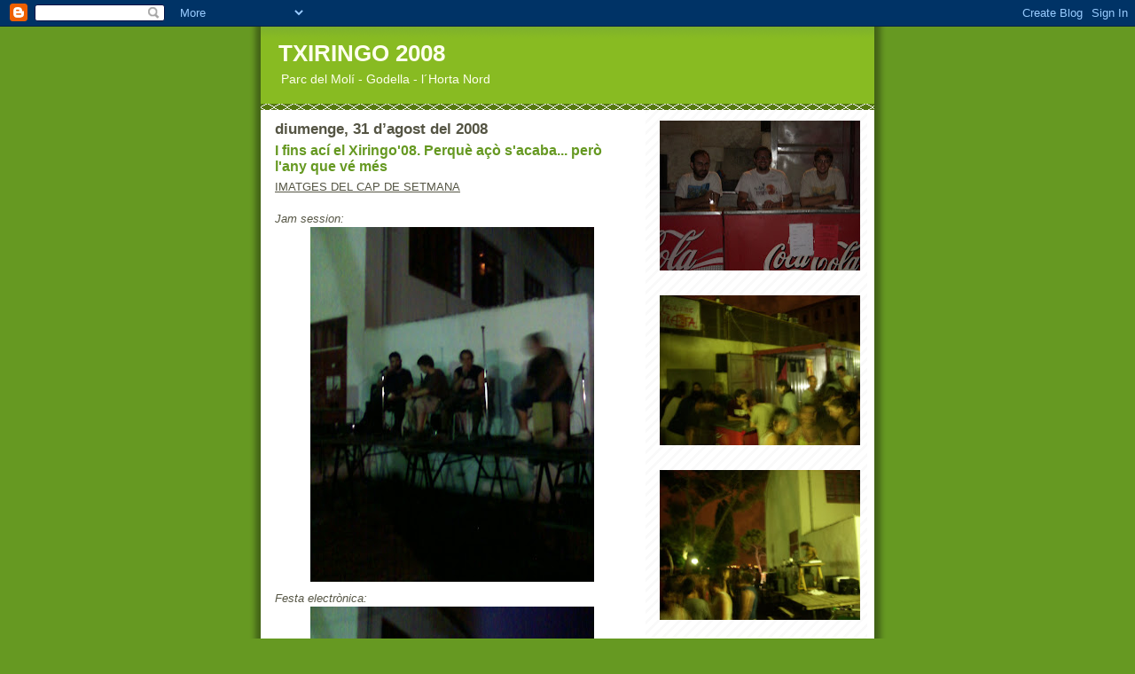

--- FILE ---
content_type: text/html; charset=UTF-8
request_url: https://txiringo2008.blogspot.com/
body_size: 12501
content:
<!DOCTYPE html>
<html dir='ltr'>
<head>
<link href='https://www.blogger.com/static/v1/widgets/2944754296-widget_css_bundle.css' rel='stylesheet' type='text/css'/>
<meta content='text/html; charset=UTF-8' http-equiv='Content-Type'/>
<meta content='blogger' name='generator'/>
<link href='https://txiringo2008.blogspot.com/favicon.ico' rel='icon' type='image/x-icon'/>
<link href='http://txiringo2008.blogspot.com/' rel='canonical'/>
<link rel="alternate" type="application/atom+xml" title="TXIRINGO 2008 - Atom" href="https://txiringo2008.blogspot.com/feeds/posts/default" />
<link rel="alternate" type="application/rss+xml" title="TXIRINGO 2008 - RSS" href="https://txiringo2008.blogspot.com/feeds/posts/default?alt=rss" />
<link rel="service.post" type="application/atom+xml" title="TXIRINGO 2008 - Atom" href="https://www.blogger.com/feeds/2062856316460735060/posts/default" />
<link rel="me" href="https://www.blogger.com/profile/03364710647072910342" />
<!--Can't find substitution for tag [blog.ieCssRetrofitLinks]-->
<meta content='http://txiringo2008.blogspot.com/' property='og:url'/>
<meta content='TXIRINGO 2008' property='og:title'/>
<meta content='Parc del Molí - Godella - l´Horta Nord' property='og:description'/>
<title>TXIRINGO 2008</title>
<style id='page-skin-1' type='text/css'><!--
/*
-----------------------------------------------
Blogger Template Style
Name:     Son of Moto (Mean Green Blogging Machine variation)
Date:     23 Feb 2004
Updated by: Blogger Team
----------------------------------------------- */
/* Primary layout */
body {
margin: 0;
padding: 0;
border: 0;
text-align: center;
color: #555544;
background: #692 url(https://resources.blogblog.com/blogblog/data/moto_son/outerwrap.gif) top center repeat-y;
font-size: small;
}
img {
border: 0;
display: block;
}
.clear {
clear: both;
}
/* Wrapper */
#outer-wrapper {
margin: 0 auto;
border: 0;
width: 692px;
text-align: left;
background: #ffffff url(https://resources.blogblog.com/blogblog/data/moto_son/innerwrap.gif) top right repeat-y;
font: normal normal 100% tahoma, 'Trebuchet MS', lucida, helvetica, sans-serif;
}
/* Header */
#header-wrapper	{
background: #8b2 url(https://resources.blogblog.com/blogblog/data/moto_son/headbotborder.gif) bottom left repeat-x;
margin: 0 auto;
padding-top: 0;
padding-right: 0;
padding-bottom: 15px;
padding-left: 0;
border: 0;
}
#header h1 {
text-align: left;
font-size: 200%;
color: #ffffee;
margin: 0;
padding-top: 15px;
padding-right: 20px;
padding-bottom: 0;
padding-left: 20px;
background-image: url(https://resources.blogblog.com/blogblog/data/moto_son/topper.gif);
background-repeat: repeat-x;
background-position: top left;
}
h1 a, h1 a:link, h1 a:visited {
color: #ffffee;
}
#header .description {
font-size: 110%;
text-align: left;
padding-top: 3px;
padding-right: 20px;
padding-bottom: 10px;
padding-left: 23px;
margin: 0;
line-height:140%;
color: #ffffee;
}
/* Inner layout */
#content-wrapper {
padding: 0 16px;
}
#main {
width: 400px;
float: left;
word-wrap: break-word; /* fix for long text breaking sidebar float in IE */
overflow: hidden;     /* fix for long non-text content breaking IE sidebar float */
}
#sidebar {
width: 226px;
float: right;
color: #555544;
word-wrap: break-word; /* fix for long text breaking sidebar float in IE */
overflow: hidden;     /* fix for long non-text content breaking IE sidebar float */
}
/* Bottom layout */
#footer	{
clear: left;
margin: 0;
padding: 0 20px;
border: 0;
text-align: left;
border-top: 1px solid #f9f9f9;
}
#footer .widget	{
text-align: left;
margin: 0;
padding: 10px 0;
background-color: transparent;
}
/* Default links 	*/
a:link, a:visited {
font-weight: bold;
text-decoration: none;
color: #669922;
background: transparent;
}
a:hover {
font-weight: bold;
text-decoration: underline;
color: #88bb22;
background: transparent;
}
a:active {
font-weight : bold;
text-decoration : none;
color: #88bb22;
background: transparent;
}
/* Typography */
.main p, .sidebar p, .post-body {
line-height: 140%;
margin-top: 5px;
margin-bottom: 1em;
}
.post-body blockquote {
line-height:1.3em;
}
h2, h3, h4, h5	{
margin: 0;
padding: 0;
}
h2 {
font-size: 130%;
}
h2.date-header {
color: #555544;
}
.post h3 {
margin-top: 5px;
font-size: 120%;
}
.post-footer {
font-style: italic;
}
.sidebar h2 {
color: #555544;
}
.sidebar .widget {
margin-top: 12px;
margin-right: 0;
margin-bottom: 13px;
margin-left: 0;
padding: 0;
}
.main .widget {
margin-top: 12px;
margin-right: 0;
margin-bottom: 0;
margin-left: 0;
}
li  {
line-height: 160%;
}
.sidebar ul {
margin-left: 0;
margin-top: 0;
padding-left: 0;
}
.sidebar ul li {
list-style: disc url(https://resources.blogblog.com/blogblog/data/moto_son/diamond.gif) inside;
vertical-align: top;
padding: 0;
margin: 0;
}
.widget-content {
margin-top: 0.5em;
}
/* Profile
----------------------------------------------- */
.profile-datablock {
margin-top: 3px;
margin-right: 0;
margin-bottom: 5px;
margin-left: 0;
line-height: 140%;
}
.profile-textblock {
margin-left: 0;
}
.profile-img {
float: left;
margin-top: 0;
margin-right: 5px;
margin-bottom: 5px;
margin-left: 0;
border:4px solid #8b2;
}
#comments  {
border: 0;
border-top: 1px dashed #eed;
margin-top: 10px;
margin-right: 0;
margin-bottom: 0;
margin-left: 0;
padding: 0;
}
#comments h4	{
margin-top: 10px;
font-weight: normal;
font-style: italic;
text-transform: uppercase;
letter-spacing: 1px;
}
#comments dl dt 	{
font-weight: bold;
font-style: italic;
margin-top: 35px;
padding-top: 1px;
padding-right: 0;
padding-bottom: 0;
padding-left: 18px;
background: transparent url(https://resources.blogblog.com/blogblog/data/moto_son/commentbug.gif) top left no-repeat;
}
#comments dl dd	{
padding: 0;
margin: 0;
}
.deleted-comment {
font-style:italic;
color:gray;
}
.feed-links {
clear: both;
line-height: 2.5em;
}
#blog-pager-newer-link {
float: left;
}
#blog-pager-older-link {
float: right;
}
#blog-pager {
text-align: center;
}
/** Page structure tweaks for layout editor wireframe */
body#layout #outer-wrapper {
padding-top: 0;
}
body#layout #header,
body#layout #content-wrapper,
body#layout #footer {
padding: 0;
}

--></style>
<link href='https://www.blogger.com/dyn-css/authorization.css?targetBlogID=2062856316460735060&amp;zx=ca652928-c23a-429e-8e10-f1c1c5d25d65' media='none' onload='if(media!=&#39;all&#39;)media=&#39;all&#39;' rel='stylesheet'/><noscript><link href='https://www.blogger.com/dyn-css/authorization.css?targetBlogID=2062856316460735060&amp;zx=ca652928-c23a-429e-8e10-f1c1c5d25d65' rel='stylesheet'/></noscript>
<meta name='google-adsense-platform-account' content='ca-host-pub-1556223355139109'/>
<meta name='google-adsense-platform-domain' content='blogspot.com'/>

</head>
<body>
<div class='navbar section' id='navbar'><div class='widget Navbar' data-version='1' id='Navbar1'><script type="text/javascript">
    function setAttributeOnload(object, attribute, val) {
      if(window.addEventListener) {
        window.addEventListener('load',
          function(){ object[attribute] = val; }, false);
      } else {
        window.attachEvent('onload', function(){ object[attribute] = val; });
      }
    }
  </script>
<div id="navbar-iframe-container"></div>
<script type="text/javascript" src="https://apis.google.com/js/platform.js"></script>
<script type="text/javascript">
      gapi.load("gapi.iframes:gapi.iframes.style.bubble", function() {
        if (gapi.iframes && gapi.iframes.getContext) {
          gapi.iframes.getContext().openChild({
              url: 'https://www.blogger.com/navbar/2062856316460735060?origin\x3dhttps://txiringo2008.blogspot.com',
              where: document.getElementById("navbar-iframe-container"),
              id: "navbar-iframe"
          });
        }
      });
    </script><script type="text/javascript">
(function() {
var script = document.createElement('script');
script.type = 'text/javascript';
script.src = '//pagead2.googlesyndication.com/pagead/js/google_top_exp.js';
var head = document.getElementsByTagName('head')[0];
if (head) {
head.appendChild(script);
}})();
</script>
</div></div>
<div id='outer-wrapper'><div id='wrap2'>
<!-- skip links for text browsers -->
<span id='skiplinks' style='display:none;'>
<a href='#main'>skip to main </a> |
      <a href='#sidebar'>skip to sidebar</a>
</span>
<div id='header-wrapper'>
<div class='header section' id='header'><div class='widget Header' data-version='1' id='Header1'>
<div id='header-inner'>
<div class='titlewrapper'>
<h1 class='title'>
TXIRINGO 2008
</h1>
</div>
<div class='descriptionwrapper'>
<p class='description'><span>Parc del Molí - Godella - l&#180;Horta Nord</span></p>
</div>
</div>
</div></div>
</div>
<div id='content-wrapper'>
<div id='crosscol-wrapper' style='text-align:center'>
<div class='crosscol no-items section' id='crosscol'></div>
</div>
<div id='main-wrapper'>
<div class='main section' id='main'><div class='widget Blog' data-version='1' id='Blog1'>
<div class='blog-posts hfeed'>

          <div class="date-outer">
        
<h2 class='date-header'><span>diumenge, 31 d&#8217;agost del 2008</span></h2>

          <div class="date-posts">
        
<div class='post-outer'>
<div class='post hentry uncustomized-post-template' itemprop='blogPost' itemscope='itemscope' itemtype='http://schema.org/BlogPosting'>
<meta content='https://blogger.googleusercontent.com/img/b/R29vZ2xl/AVvXsEgu6-Jv2SHgA0b02MOj1w1s8ul9dUfjRn6WC_dYTBmnDoE1EF4ifBmLL99WBe4JusOq_OFd8U9IRWYw1x7Ltz2ThAEhz7Ew1Prt_iG1JO_lsgHxXePj3m0UDFeyVeUGu2B6agqvsFYQW6o/s400/Foto0238.jpg' itemprop='image_url'/>
<meta content='2062856316460735060' itemprop='blogId'/>
<meta content='7801295448139915746' itemprop='postId'/>
<a name='7801295448139915746'></a>
<h3 class='post-title entry-title' itemprop='name'>
<a href='https://txiringo2008.blogspot.com/2008/08/i-fins-ac-el-xiringo08-perqu-sacaba-per.html'>I fins ací el Xiringo'08. Perquè açò s'acaba... però l'any que vé més</a>
</h3>
<div class='post-header'>
<div class='post-header-line-1'></div>
</div>
<div class='post-body entry-content' id='post-body-7801295448139915746' itemprop='description articleBody'>
<span style="text-decoration: underline;">IMATGES DEL CAP DE SETMANA<br /><br /></span><span style="font-style: italic;">Jam session:</span><br /><a href="https://blogger.googleusercontent.com/img/b/R29vZ2xl/AVvXsEgu6-Jv2SHgA0b02MOj1w1s8ul9dUfjRn6WC_dYTBmnDoE1EF4ifBmLL99WBe4JusOq_OFd8U9IRWYw1x7Ltz2ThAEhz7Ew1Prt_iG1JO_lsgHxXePj3m0UDFeyVeUGu2B6agqvsFYQW6o/s1600-h/Foto0238.jpg" onblur="try {parent.deselectBloggerImageGracefully();} catch(e) {}"><img alt="" border="0" id="BLOGGER_PHOTO_ID_5240811672558542962" src="https://blogger.googleusercontent.com/img/b/R29vZ2xl/AVvXsEgu6-Jv2SHgA0b02MOj1w1s8ul9dUfjRn6WC_dYTBmnDoE1EF4ifBmLL99WBe4JusOq_OFd8U9IRWYw1x7Ltz2ThAEhz7Ew1Prt_iG1JO_lsgHxXePj3m0UDFeyVeUGu2B6agqvsFYQW6o/s400/Foto0238.jpg" style="margin: 0px auto 10px; display: block; text-align: center; cursor: pointer;" /></a><span style="font-style: italic;">Festa electrònica:</span><br /><a href="https://blogger.googleusercontent.com/img/b/R29vZ2xl/AVvXsEhCRoRHoMwMdXXiD8Ven0C_YPystiiCCRSSUUVjuAgsyll2OlLnpXBZ6KOnmhJJOPrdE2tk0sRpdKG0dorqBmZqNfAmygX_Sdg-YfLhJOH8qoyMqaTy6DkPITpbs69smZvCYRvl6m46dVY/s1600-h/Foto0242.jpg" onblur="try {parent.deselectBloggerImageGracefully();} catch(e) {}"><img alt="" border="0" id="BLOGGER_PHOTO_ID_5240811323186810786" src="https://blogger.googleusercontent.com/img/b/R29vZ2xl/AVvXsEhCRoRHoMwMdXXiD8Ven0C_YPystiiCCRSSUUVjuAgsyll2OlLnpXBZ6KOnmhJJOPrdE2tk0sRpdKG0dorqBmZqNfAmygX_Sdg-YfLhJOH8qoyMqaTy6DkPITpbs69smZvCYRvl6m46dVY/s400/Foto0242.jpg" style="margin: 0px auto 10px; display: block; text-align: center; cursor: pointer;" /></a><span style="font-style: italic;">Toni el de l'Hostal i Navarrete:</span><br /><a href="https://blogger.googleusercontent.com/img/b/R29vZ2xl/AVvXsEgBksOtE7-UNEv5O9-Ds55KnsSGSv0YaSft45wgKR9LOArICG_TqimQTQW9D07hvRiibM7tC69oqGNC0IWHQn7pZFK903FWtgk2eysJQoOoAnD0B0xqzK2gMlKIrkeuy_xYKhQmrMA_Azc/s1600-h/Foto0237.jpg" onblur="try {parent.deselectBloggerImageGracefully();} catch(e) {}"><img alt="" border="0" id="BLOGGER_PHOTO_ID_5240810655116831346" src="https://blogger.googleusercontent.com/img/b/R29vZ2xl/AVvXsEgBksOtE7-UNEv5O9-Ds55KnsSGSv0YaSft45wgKR9LOArICG_TqimQTQW9D07hvRiibM7tC69oqGNC0IWHQn7pZFK903FWtgk2eysJQoOoAnD0B0xqzK2gMlKIrkeuy_xYKhQmrMA_Azc/s400/Foto0237.jpg" style="margin: 0px auto 10px; display: block; text-align: center; cursor: pointer;" /></a><span style="font-style: italic;">Apa, Trini i Josemi en VEUS I PARAULES, cant d'estil improvisat:</span><br /><a href="https://blogger.googleusercontent.com/img/b/R29vZ2xl/AVvXsEg4PFgelTLsdgR_g6fbWV9bk3znzXyxUaaNYx9yFVLJ6MQ5Mfs8JmBGqvHsJACfyRn4Pr0Rnzt7QhtRQZuMKIBS6THGz97NGESROl0EBB91nK6L_jdBh9kihHBIRY4w6E1Z7-dyTWhZh6c/s1600-h/Foto0236.jpg" onblur="try {parent.deselectBloggerImageGracefully();} catch(e) {}"><img alt="" border="0" id="BLOGGER_PHOTO_ID_5240810440215123298" src="https://blogger.googleusercontent.com/img/b/R29vZ2xl/AVvXsEg4PFgelTLsdgR_g6fbWV9bk3znzXyxUaaNYx9yFVLJ6MQ5Mfs8JmBGqvHsJACfyRn4Pr0Rnzt7QhtRQZuMKIBS6THGz97NGESROl0EBB91nK6L_jdBh9kihHBIRY4w6E1Z7-dyTWhZh6c/s400/Foto0236.jpg" style="margin: 0px auto 10px; display: block; text-align: center; cursor: pointer;" /></a><br />Com podeu vore, la festa s'allarga més enllà del programa oficial d'actes. Hem estat totes les nits d'agost des del dia 8, i ara ha arribat el moment de la cloenda. Repassem el que va significar el darrer cap de setmana del Xiringo'08:<br /><br />La festa el <span style="font-weight: bold;">divendres </span>passat va ser un èxit de públic i vam poder gaudir de la millor mostra de cant d'estil valencià (un dels referents és natural de Godella) així com el cant sinverguensero de Toni el de l'Hostal acompanyat de l'amic Navarrete. Més endinsada la nit tinguèrem Jam sesion mostrant el gran potencial musical que ofereix el poble i l'Horta Nord.<br /><span style="font-weight: bold;">Dissabte</span> els companys del periòdic L'ACCENT van fer un sopar a benefici d'aquest periòdic de difusió en casals i ateneus dels Països Catalans. A l'escenari 1 (i únic) tinguèrem música electrònica fins ben entrada la matinada, amb un públic incessant i amb ganes que passe l'any per gaudir del proper Xiringo 2009. <span style="font-style: italic;">Si és que fèiem falta, i no ens donen ni les gràcies.</span><br /><br /><br />Doncs bé, <span style="font-weight: bold;">fins ací</span> hem aplegat el Xiringo'08, amb moltes hores de diversió i algunes que altres no tant. L'any vinent esperem trobar-vos per ací, amb nosaltres, i nosaltres esperem poder estar altre any passant-ho tan bé com enguany amb ses camarades, amb la gent jove de Godella i de la resta de la contrada o l'Horta Nord.<br /><br />Diem un <span style="font-weight: bold;">escèptic</span> 'esperem' donat que muntar el xiringo'08 no ha estat feina fàcil i menys encara amb els impediments i obstacles que ens hem trobat per part d'alguna gent o autoritat de qui esperàvem més o això semblava en un primer moment. Salvat aquests impediments, la festa ha sigut tot un èxit no cal dir-ho, i el comportament cívic de la gent, i per part de l'organització vé a demostrar una vegada més que som gent sèria i amb qui poder treballar.<br /><span style="font-weight: bold;">Perquè el poble s'ho mereix i perquè tots som poble.</span>
<div style='clear: both;'></div>
</div>
<div class='post-footer'>
<div class='post-footer-line post-footer-line-1'>
<span class='post-author vcard'>
Publicat per
<span class='fn' itemprop='author' itemscope='itemscope' itemtype='http://schema.org/Person'>
<meta content='https://www.blogger.com/profile/03364710647072910342' itemprop='url'/>
<a class='g-profile' href='https://www.blogger.com/profile/03364710647072910342' rel='author' title='author profile'>
<span itemprop='name'>La gent jove de Godella</span>
</a>
</span>
</span>
<span class='post-timestamp'>
a
<meta content='http://txiringo2008.blogspot.com/2008/08/i-fins-ac-el-xiringo08-perqu-sacaba-per.html' itemprop='url'/>
<a class='timestamp-link' href='https://txiringo2008.blogspot.com/2008/08/i-fins-ac-el-xiringo08-perqu-sacaba-per.html' rel='bookmark' title='permanent link'><abbr class='published' itemprop='datePublished' title='2008-08-31T15:05:00-07:00'>15:05</abbr></a>
</span>
<span class='post-comment-link'>
<a class='comment-link' href='https://www.blogger.com/comment/fullpage/post/2062856316460735060/7801295448139915746' onclick=''>
Cap comentari:
  </a>
</span>
<span class='post-icons'>
<span class='item-control blog-admin pid-1732558226'>
<a href='https://www.blogger.com/post-edit.g?blogID=2062856316460735060&postID=7801295448139915746&from=pencil' title='Modificar el missatge'>
<img alt='' class='icon-action' height='18' src='https://resources.blogblog.com/img/icon18_edit_allbkg.gif' width='18'/>
</a>
</span>
</span>
<div class='post-share-buttons goog-inline-block'>
</div>
</div>
<div class='post-footer-line post-footer-line-2'>
<span class='post-labels'>
</span>
</div>
<div class='post-footer-line post-footer-line-3'>
<span class='post-location'>
</span>
</div>
</div>
</div>
</div>

          </div></div>
        

          <div class="date-outer">
        
<h2 class='date-header'><span>dilluns, 25 d&#8217;agost del 2008</span></h2>

          <div class="date-posts">
        
<div class='post-outer'>
<div class='post hentry uncustomized-post-template' itemprop='blogPost' itemscope='itemscope' itemtype='http://schema.org/BlogPosting'>
<meta content='https://blogger.googleusercontent.com/img/b/R29vZ2xl/AVvXsEillQBbdL8PB8wz7uA0Sn55x8zBRKtvavhYNHXshyphenhyphennUz8SVsqPX95sfnVR4XVvuehtNjkf8V894esH4QhVswsaB9l2ITx7D4MVpu_teD39PG8wHaver9b13WkD3je8HvKhK1DgOY7PNQZk/s400/txiringo_copia.jpg' itemprop='image_url'/>
<meta content='2062856316460735060' itemprop='blogId'/>
<meta content='7745526800517314212' itemprop='postId'/>
<a name='7745526800517314212'></a>
<h3 class='post-title entry-title' itemprop='name'>
<a href='https://txiringo2008.blogspot.com/2008/08/programaci-darrera-setmana-25-31-dagost.html'>Programació darrera setmana (25-31 d'agost)</a>
</h3>
<div class='post-header'>
<div class='post-header-line-1'></div>
</div>
<div class='post-body entry-content' id='post-body-7745526800517314212' itemprop='description articleBody'>
<a href="https://blogger.googleusercontent.com/img/b/R29vZ2xl/AVvXsEillQBbdL8PB8wz7uA0Sn55x8zBRKtvavhYNHXshyphenhyphennUz8SVsqPX95sfnVR4XVvuehtNjkf8V894esH4QhVswsaB9l2ITx7D4MVpu_teD39PG8wHaver9b13WkD3je8HvKhK1DgOY7PNQZk/s1600-h/txiringo_copia.jpg" onblur="try {parent.deselectBloggerImageGracefully();} catch(e) {}"><img alt="" border="0" id="BLOGGER_PHOTO_ID_5238528045398697058" src="https://blogger.googleusercontent.com/img/b/R29vZ2xl/AVvXsEillQBbdL8PB8wz7uA0Sn55x8zBRKtvavhYNHXshyphenhyphennUz8SVsqPX95sfnVR4XVvuehtNjkf8V894esH4QhVswsaB9l2ITx7D4MVpu_teD39PG8wHaver9b13WkD3je8HvKhK1DgOY7PNQZk/s400/txiringo_copia.jpg" style="margin: 0px auto 10px; display: block; text-align: center; cursor: pointer;" /></a><br /><br /><span style="color: rgb(255, 0, 0);">Dilluns 25</span> - 23.00 hores<br /><span style="font-weight: bold;">CINEMA A LA FRESCA</span><br />sessió doble a les 23.00 i la  01.00<br /><br /><span style="color: rgb(255, 0, 0);">Dimarts 26</span> - 22.00 hores<br /><span style="font-weight: bold;">CAMPIONAT DE JOCS DE TAULA</span> <span style="font-size:180%;">Jam Sesion</span><br /><br /><span style="color: rgb(255, 0, 0);">Dimecres 27</span> - 22.00 hores<br /><span style="font-size:180%;">Concert</span> amb:<span style="font-weight: bold;"><br />INSURGENTS </span>(Vallada)<br /><span style="font-weight: bold;">SKAK AL REI</span>  (Castellonet de la Conquesta)<br /><br /><span style="color: rgb(204, 0, 0);">Dijous 28</span> - 21.00 hores<br /><span style="color: rgb(0, 0, 153);font-size:180%;" >SOPAR</span><span style="font-weight: bold;"> PRO-ATENEU  DEL CARME</span><br /><span style="font-size:180%;">Concert</span> amb:<br />-<span style="font-weight: bold;">ARMA SECRETA </span>(l&#180;Horta)<br />-<span style="font-weight: bold;">INDEFINITS</span> (Algemesí)<br /><br /><span style="color: rgb(255, 0, 0);">Divendres 29</span>  - 21.00 hores<br /><span style="color: rgb(0, 0, 153);font-size:180%;" >SOPAR POPULAR</span> (el preu serà de 10 euros.Cal apuntar-se amb  antelació)<br /><span style="font-weight: bold;">ESPECTACLE VEUS I PARAULES</span> amb els cantaors APA i Trini  Carballo<br />Josemi Sanchez (versador)<br /><span style="font-weight: bold;">TONI EL DE L&#180;HOSTAL</span> + <span style="font-weight: bold;">Jose'p  Navarrete</span><br /><br /><span style="color: rgb(204, 0, 0);">Dissabte 30 </span>- 22.00 hores<br /><span style="font-size:180%;">FESTA DE CLOENDA</span> (Actuacions per  confirmar)
<div style='clear: both;'></div>
</div>
<div class='post-footer'>
<div class='post-footer-line post-footer-line-1'>
<span class='post-author vcard'>
Publicat per
<span class='fn' itemprop='author' itemscope='itemscope' itemtype='http://schema.org/Person'>
<meta content='https://www.blogger.com/profile/03364710647072910342' itemprop='url'/>
<a class='g-profile' href='https://www.blogger.com/profile/03364710647072910342' rel='author' title='author profile'>
<span itemprop='name'>La gent jove de Godella</span>
</a>
</span>
</span>
<span class='post-timestamp'>
a
<meta content='http://txiringo2008.blogspot.com/2008/08/programaci-darrera-setmana-25-31-dagost.html' itemprop='url'/>
<a class='timestamp-link' href='https://txiringo2008.blogspot.com/2008/08/programaci-darrera-setmana-25-31-dagost.html' rel='bookmark' title='permanent link'><abbr class='published' itemprop='datePublished' title='2008-08-25T11:25:00-07:00'>11:25</abbr></a>
</span>
<span class='post-comment-link'>
<a class='comment-link' href='https://www.blogger.com/comment/fullpage/post/2062856316460735060/7745526800517314212' onclick=''>
Cap comentari:
  </a>
</span>
<span class='post-icons'>
<span class='item-control blog-admin pid-1732558226'>
<a href='https://www.blogger.com/post-edit.g?blogID=2062856316460735060&postID=7745526800517314212&from=pencil' title='Modificar el missatge'>
<img alt='' class='icon-action' height='18' src='https://resources.blogblog.com/img/icon18_edit_allbkg.gif' width='18'/>
</a>
</span>
</span>
<div class='post-share-buttons goog-inline-block'>
</div>
</div>
<div class='post-footer-line post-footer-line-2'>
<span class='post-labels'>
</span>
</div>
<div class='post-footer-line post-footer-line-3'>
<span class='post-location'>
</span>
</div>
</div>
</div>
</div>

          </div></div>
        

          <div class="date-outer">
        
<h2 class='date-header'><span>dimarts, 12 d&#8217;agost del 2008</span></h2>

          <div class="date-posts">
        
<div class='post-outer'>
<div class='post hentry uncustomized-post-template' itemprop='blogPost' itemscope='itemscope' itemtype='http://schema.org/BlogPosting'>
<meta content='https://blogger.googleusercontent.com/img/b/R29vZ2xl/AVvXsEhVbFwcROAf5DM3-7F5ig7VEqd11pi-eNmMAmYzwOMssMSVFVfQSKpcL3kyDcowsb_FKrHK72JXBb0e3jsxAZpyyqr7hifn6-RxQ2j2gpg3-upjH1Tu2dSPWE1afIeKSzI_H_nu1NFf2B8/s320/Foto0189.jpg' itemprop='image_url'/>
<meta content='2062856316460735060' itemprop='blogId'/>
<meta content='8487121949853230687' itemprop='postId'/>
<a name='8487121949853230687'></a>
<h3 class='post-title entry-title' itemprop='name'>
<a href='https://txiringo2008.blogspot.com/2008/08/akesta-nit.html'>akesta nit</a>
</h3>
<div class='post-header'>
<div class='post-header-line-1'></div>
</div>
<div class='post-body entry-content' id='post-body-8487121949853230687' itemprop='description articleBody'>
<a href="https://blogger.googleusercontent.com/img/b/R29vZ2xl/AVvXsEhVbFwcROAf5DM3-7F5ig7VEqd11pi-eNmMAmYzwOMssMSVFVfQSKpcL3kyDcowsb_FKrHK72JXBb0e3jsxAZpyyqr7hifn6-RxQ2j2gpg3-upjH1Tu2dSPWE1afIeKSzI_H_nu1NFf2B8/s1600-h/Foto0189.jpg" onblur="try {parent.deselectBloggerImageGracefully();} catch(e) {}"><img alt="" border="0" id="BLOGGER_PHOTO_ID_5233681327426104674" src="https://blogger.googleusercontent.com/img/b/R29vZ2xl/AVvXsEhVbFwcROAf5DM3-7F5ig7VEqd11pi-eNmMAmYzwOMssMSVFVfQSKpcL3kyDcowsb_FKrHK72JXBb0e3jsxAZpyyqr7hifn6-RxQ2j2gpg3-upjH1Tu2dSPWE1afIeKSzI_H_nu1NFf2B8/s320/Foto0189.jpg" style="margin: 0px auto 10px; display: block; text-align: center; cursor: pointer;" /></a><br />aquesta nit tenim <span style="font-weight: bold;">Campionat FIFA  Plei Esteixion</span><br /><br />serà a partir de les <span style="font-weight: bold;">21,30h</span>, com sempre a l'espai central del Xiringo.<br /><br />El guanyador serà recompensat amb beguda típica de la zona (i no parlem d'aigua de la sèquia).
<div style='clear: both;'></div>
</div>
<div class='post-footer'>
<div class='post-footer-line post-footer-line-1'>
<span class='post-author vcard'>
Publicat per
<span class='fn' itemprop='author' itemscope='itemscope' itemtype='http://schema.org/Person'>
<meta content='https://www.blogger.com/profile/03364710647072910342' itemprop='url'/>
<a class='g-profile' href='https://www.blogger.com/profile/03364710647072910342' rel='author' title='author profile'>
<span itemprop='name'>La gent jove de Godella</span>
</a>
</span>
</span>
<span class='post-timestamp'>
a
<meta content='http://txiringo2008.blogspot.com/2008/08/akesta-nit.html' itemprop='url'/>
<a class='timestamp-link' href='https://txiringo2008.blogspot.com/2008/08/akesta-nit.html' rel='bookmark' title='permanent link'><abbr class='published' itemprop='datePublished' title='2008-08-12T10:12:00-07:00'>10:12</abbr></a>
</span>
<span class='post-comment-link'>
<a class='comment-link' href='https://www.blogger.com/comment/fullpage/post/2062856316460735060/8487121949853230687' onclick=''>
Cap comentari:
  </a>
</span>
<span class='post-icons'>
<span class='item-control blog-admin pid-1732558226'>
<a href='https://www.blogger.com/post-edit.g?blogID=2062856316460735060&postID=8487121949853230687&from=pencil' title='Modificar el missatge'>
<img alt='' class='icon-action' height='18' src='https://resources.blogblog.com/img/icon18_edit_allbkg.gif' width='18'/>
</a>
</span>
</span>
<div class='post-share-buttons goog-inline-block'>
</div>
</div>
<div class='post-footer-line post-footer-line-2'>
<span class='post-labels'>
</span>
</div>
<div class='post-footer-line post-footer-line-3'>
<span class='post-location'>
</span>
</div>
</div>
</div>
</div>

          </div></div>
        

          <div class="date-outer">
        
<h2 class='date-header'><span>diumenge, 10 d&#8217;agost del 2008</span></h2>

          <div class="date-posts">
        
<div class='post-outer'>
<div class='post hentry uncustomized-post-template' itemprop='blogPost' itemscope='itemscope' itemtype='http://schema.org/BlogPosting'>
<meta content='https://blogger.googleusercontent.com/img/b/R29vZ2xl/AVvXsEihJYwTKWqbA8i7EUphMOUSCLQd-PRtxoym8V1h6JIW7YltqE6KcD92GpK43PvK_kZRfA7767eguOccVGfD5W0kqpKUxeOd7S6ZFDxBWhKMcccesoG3zj97kDT_2cRUq4rFM1zi7QO1XzM/s400/Foto0186.jpg' itemprop='image_url'/>
<meta content='2062856316460735060' itemprop='blogId'/>
<meta content='8976709749606188695' itemprop='postId'/>
<a name='8976709749606188695'></a>
<h3 class='post-title entry-title' itemprop='name'>
<a href='https://txiringo2008.blogspot.com/2008/08/tot-un-xit.html'>tot un èxit!</a>
</h3>
<div class='post-header'>
<div class='post-header-line-1'></div>
</div>
<div class='post-body entry-content' id='post-body-8976709749606188695' itemprop='description articleBody'>
<a href="https://blogger.googleusercontent.com/img/b/R29vZ2xl/AVvXsEihJYwTKWqbA8i7EUphMOUSCLQd-PRtxoym8V1h6JIW7YltqE6KcD92GpK43PvK_kZRfA7767eguOccVGfD5W0kqpKUxeOd7S6ZFDxBWhKMcccesoG3zj97kDT_2cRUq4rFM1zi7QO1XzM/s1600-h/Foto0186.jpg" onblur="try {parent.deselectBloggerImageGracefully();} catch(e) {}"><img alt="" border="0" id="BLOGGER_PHOTO_ID_5233332261953317346" src="https://blogger.googleusercontent.com/img/b/R29vZ2xl/AVvXsEihJYwTKWqbA8i7EUphMOUSCLQd-PRtxoym8V1h6JIW7YltqE6KcD92GpK43PvK_kZRfA7767eguOccVGfD5W0kqpKUxeOd7S6ZFDxBWhKMcccesoG3zj97kDT_2cRUq4rFM1zi7QO1XzM/s400/Foto0186.jpg" style="margin: 0px auto 10px; display: block; text-align: center; cursor: pointer;" /></a><br /><a href="https://blogger.googleusercontent.com/img/b/R29vZ2xl/AVvXsEhVHDdOI-CeKA8Uid9YOQIvWkD63DS4z_5d2mtJ_KS_yGSPl1CvOG2DcAKQ4rfJXIVAnIus0IjwuHuZJq7iZZhdYaUbj4yvZ2MYz3uX0ilyxxzj0jBgdc6Wlja9Yf-ADFNN6IcEXJIUajo/s1600-h/Foto0191.jpg"><img alt="" border="0" id="BLOGGER_PHOTO_ID_5233009884106207778" src="https://blogger.googleusercontent.com/img/b/R29vZ2xl/AVvXsEhVHDdOI-CeKA8Uid9YOQIvWkD63DS4z_5d2mtJ_KS_yGSPl1CvOG2DcAKQ4rfJXIVAnIus0IjwuHuZJq7iZZhdYaUbj4yvZ2MYz3uX0ilyxxzj0jBgdc6Wlja9Yf-ADFNN6IcEXJIUajo/s400/Foto0191.jpg" style="margin: 0px auto 10px; display: block; text-align: center;" /></a><br /><div>Gran èxit d'assistència en el primer cap de setmana del xiringo. </div><br /><div>Només lamentar la inexistència de la truita general que es prometia d'antuvi.</div><br /><div>L'esforç de feina realitzats el primer dia impedien el correcte desenvolupament de tasques culinàries. Altre dia prometem complir amb les exigències del nostre públic.</div><br /><div></div><br /><div>mentrestant podeu vore les fotografies del que està sent el xiringo d'enguany, al marge dret del web.</div><br /><div></div><br /><div>fins la propera, amb noves imatges i el cartell enunciador de les activitats de la setmana entrant.</div><br /><div></div>
<div style='clear: both;'></div>
</div>
<div class='post-footer'>
<div class='post-footer-line post-footer-line-1'>
<span class='post-author vcard'>
Publicat per
<span class='fn' itemprop='author' itemscope='itemscope' itemtype='http://schema.org/Person'>
<meta content='https://www.blogger.com/profile/03364710647072910342' itemprop='url'/>
<a class='g-profile' href='https://www.blogger.com/profile/03364710647072910342' rel='author' title='author profile'>
<span itemprop='name'>La gent jove de Godella</span>
</a>
</span>
</span>
<span class='post-timestamp'>
a
<meta content='http://txiringo2008.blogspot.com/2008/08/tot-un-xit.html' itemprop='url'/>
<a class='timestamp-link' href='https://txiringo2008.blogspot.com/2008/08/tot-un-xit.html' rel='bookmark' title='permanent link'><abbr class='published' itemprop='datePublished' title='2008-08-10T14:44:00-07:00'>14:44</abbr></a>
</span>
<span class='post-comment-link'>
<a class='comment-link' href='https://www.blogger.com/comment/fullpage/post/2062856316460735060/8976709749606188695' onclick=''>
Cap comentari:
  </a>
</span>
<span class='post-icons'>
<span class='item-control blog-admin pid-1732558226'>
<a href='https://www.blogger.com/post-edit.g?blogID=2062856316460735060&postID=8976709749606188695&from=pencil' title='Modificar el missatge'>
<img alt='' class='icon-action' height='18' src='https://resources.blogblog.com/img/icon18_edit_allbkg.gif' width='18'/>
</a>
</span>
</span>
<div class='post-share-buttons goog-inline-block'>
</div>
</div>
<div class='post-footer-line post-footer-line-2'>
<span class='post-labels'>
</span>
</div>
<div class='post-footer-line post-footer-line-3'>
<span class='post-location'>
</span>
</div>
</div>
</div>
</div>

          </div></div>
        

          <div class="date-outer">
        
<h2 class='date-header'><span>dijous, 7 d&#8217;agost del 2008</span></h2>

          <div class="date-posts">
        
<div class='post-outer'>
<div class='post hentry uncustomized-post-template' itemprop='blogPost' itemscope='itemscope' itemtype='http://schema.org/BlogPosting'>
<meta content='2062856316460735060' itemprop='blogId'/>
<meta content='5883611740147912717' itemprop='postId'/>
<a name='5883611740147912717'></a>
<h3 class='post-title entry-title' itemprop='name'>
<a href='https://txiringo2008.blogspot.com/2008/08/1er-cap-de-setmana-del-xiringo-08-oh.html'>1er Cap de setmana del Xiringo 08 , oh yeah!</a>
</h3>
<div class='post-header'>
<div class='post-header-line-1'></div>
</div>
<div class='post-body entry-content' id='post-body-5883611740147912717' itemprop='description articleBody'>
Benvingudes i benvinguts, xiquets , buelos i estudiantes maleantes:<br /><br />aplega el Xiringo 2008 ! el xiringo amb menys trellat però més molón de la comarca (no tenim massa competència, cal dir-ho).<br /><br />El cartell anirem presentant-lo per etapes. De moment en l'edició de llançament (fascícul One) i d'oferta, tenim la pogramació del cap de setmana que ara entrem:<br /><br /><span style="font-size:130%;"><span style="font-weight: bold;">DIVENDRES</span> 8 d'Agost</span><br />       <span style="font-weight: bold;">A partir de les 21h -</span> <span style="color: rgb(153, 0, 0); font-weight: bold;font-size:180%;" >Festa d'inauguració</span><br />                 amb una <span style="font-weight: bold; color: rgb(51, 0, 0);">truita</span> <span style="font-size:180%;">GeGaNt</span> elaborada pel mestre comero José, ja el coneixereu..<br />             Més avançada la nit, <span style="font-weight: bold;">Festa electrònica i de la modernor</span> (de la nostra) amb:<br />    <span style="color: rgb(204, 51, 204);" class="postbody"><span style="font-weight: bold;font-size:130%;" >*Tio fil</span> (acidtechno/schranz)<span style="color: rgb(0, 0, 0);font-size:78%;" >  <span style="font-size:85%;"><span style="font-style: italic;">(encara per confirmar)</span></span></span><br />    <span style="font-weight: bold;font-size:130%;" >*L'esmolaor</span> (acidtechno/schranz)<br />     <span style="font-weight: bold;font-size:130%;" >*dj Fracasa</span> (gominola colec.)(hardtechno)<br />     <span style="font-weight: bold;font-size:130%;" >*dj umpe</span> (gominola colec.) (minimal techno)</span><br />    <br /><br /><span style="font-size:130%;"><span style="font-weight: bold;">DISSABTE</span> 9 d'Agost</span><br />        <span style="font-weight: bold;">22h -</span> <span style="color: rgb(0, 0, 153); font-weight: bold;font-size:180%;" >Concert</span><br />                   amb <span style="font-weight: bold;font-size:130%;" ><span style="font-style: italic;">Las perras del barranket</span></span>  +  <span style="font-weight: bold;font-size:130%;" ><span style="font-style: italic;">Infecció</span></span><br />andespués, sessió del <span style="font-style: italic; font-weight: bold;font-size:130%;" >DJ l'Esmolaor de la Valltorta</span>, fins que les autoritats monesipals mos dixen.<br />                 <br /><span style="font-size:130%;"><span style="font-weight: bold;">DIUMENGE</span> 10 d'Agost</span><br />        <span style="font-weight: bold;font-size:100%;" >23h</span><span style="font-weight: bold;">  -</span> <span style="color: rgb(153, 51, 0); font-weight: bold;font-size:180%;" >Cinema a la fresca</span><br />                   pa trankilitzar el cuerpo després de dues nits de jaleo<br /><br /><br />--------<br />Tindrem la més àmplia gamma de begudes i entrepans al vostre servei, sempre al millor preu, preus populars (aspai no em confongueu!, la gaviota no).<br /><br />i tot amenitzat per l'Ass. Cultural La Canterella
<div style='clear: both;'></div>
</div>
<div class='post-footer'>
<div class='post-footer-line post-footer-line-1'>
<span class='post-author vcard'>
Publicat per
<span class='fn' itemprop='author' itemscope='itemscope' itemtype='http://schema.org/Person'>
<meta content='https://www.blogger.com/profile/03364710647072910342' itemprop='url'/>
<a class='g-profile' href='https://www.blogger.com/profile/03364710647072910342' rel='author' title='author profile'>
<span itemprop='name'>La gent jove de Godella</span>
</a>
</span>
</span>
<span class='post-timestamp'>
a
<meta content='http://txiringo2008.blogspot.com/2008/08/1er-cap-de-setmana-del-xiringo-08-oh.html' itemprop='url'/>
<a class='timestamp-link' href='https://txiringo2008.blogspot.com/2008/08/1er-cap-de-setmana-del-xiringo-08-oh.html' rel='bookmark' title='permanent link'><abbr class='published' itemprop='datePublished' title='2008-08-07T15:36:00-07:00'>15:36</abbr></a>
</span>
<span class='post-comment-link'>
<a class='comment-link' href='https://www.blogger.com/comment/fullpage/post/2062856316460735060/5883611740147912717' onclick=''>
Cap comentari:
  </a>
</span>
<span class='post-icons'>
<span class='item-control blog-admin pid-1732558226'>
<a href='https://www.blogger.com/post-edit.g?blogID=2062856316460735060&postID=5883611740147912717&from=pencil' title='Modificar el missatge'>
<img alt='' class='icon-action' height='18' src='https://resources.blogblog.com/img/icon18_edit_allbkg.gif' width='18'/>
</a>
</span>
</span>
<div class='post-share-buttons goog-inline-block'>
</div>
</div>
<div class='post-footer-line post-footer-line-2'>
<span class='post-labels'>
</span>
</div>
<div class='post-footer-line post-footer-line-3'>
<span class='post-location'>
</span>
</div>
</div>
</div>
</div>

          </div></div>
        

          <div class="date-outer">
        
<h2 class='date-header'><span>dimarts, 8 d&#8217;abril del 2008</span></h2>

          <div class="date-posts">
        
<div class='post-outer'>
<div class='post hentry uncustomized-post-template' itemprop='blogPost' itemscope='itemscope' itemtype='http://schema.org/BlogPosting'>
<meta content='https://blogger.googleusercontent.com/img/b/R29vZ2xl/AVvXsEiS0393i7JQtnPtu_ztQTRtN_CPhortPKGxL_bJ-W65uo5qAnmJ6SbX32BAunq8eL0VbSER5LBy1Sk23_llcuYN-X6MG9lwhhJtM3dYOaR3qQBnI4hPK9ljiPq4Y11UEhARSPcLdyx4jdE/s400/xiringo2007.JPG' itemprop='image_url'/>
<meta content='2062856316460735060' itemprop='blogId'/>
<meta content='4992871410518761274' itemprop='postId'/>
<a name='4992871410518761274'></a>
<div class='post-header'>
<div class='post-header-line-1'></div>
</div>
<div class='post-body entry-content' id='post-body-4992871410518761274' itemprop='description articleBody'>
<div style="text-align: center;"><a href="https://blogger.googleusercontent.com/img/b/R29vZ2xl/AVvXsEiS0393i7JQtnPtu_ztQTRtN_CPhortPKGxL_bJ-W65uo5qAnmJ6SbX32BAunq8eL0VbSER5LBy1Sk23_llcuYN-X6MG9lwhhJtM3dYOaR3qQBnI4hPK9ljiPq4Y11UEhARSPcLdyx4jdE/s1600-h/xiringo2007.JPG" onblur="try {parent.deselectBloggerImageGracefully();} catch(e) {}"><img alt="" border="0" id="BLOGGER_PHOTO_ID_5187041363850871394" src="https://blogger.googleusercontent.com/img/b/R29vZ2xl/AVvXsEiS0393i7JQtnPtu_ztQTRtN_CPhortPKGxL_bJ-W65uo5qAnmJ6SbX32BAunq8eL0VbSER5LBy1Sk23_llcuYN-X6MG9lwhhJtM3dYOaR3qQBnI4hPK9ljiPq4Y11UEhARSPcLdyx4jdE/s400/xiringo2007.JPG" style="margin: 0px auto 10px; display: block; text-align: center; cursor: pointer;" /></a><span style="font-weight: bold;font-family:arial;font-size:100%;"  >SENYORA! TANQUE PORTES I FINESTRES!<br /> AQUEST AGOST, TORNEN ELS ROJOS!</span><br /></div>
<div style='clear: both;'></div>
</div>
<div class='post-footer'>
<div class='post-footer-line post-footer-line-1'>
<span class='post-author vcard'>
Publicat per
<span class='fn' itemprop='author' itemscope='itemscope' itemtype='http://schema.org/Person'>
<meta content='https://www.blogger.com/profile/03364710647072910342' itemprop='url'/>
<a class='g-profile' href='https://www.blogger.com/profile/03364710647072910342' rel='author' title='author profile'>
<span itemprop='name'>La gent jove de Godella</span>
</a>
</span>
</span>
<span class='post-timestamp'>
a
<meta content='http://txiringo2008.blogspot.com/2008/04/senyora-tanque-portes-i-finestres.html' itemprop='url'/>
<a class='timestamp-link' href='https://txiringo2008.blogspot.com/2008/04/senyora-tanque-portes-i-finestres.html' rel='bookmark' title='permanent link'><abbr class='published' itemprop='datePublished' title='2008-04-08T17:54:00-07:00'>17:54</abbr></a>
</span>
<span class='post-comment-link'>
<a class='comment-link' href='https://www.blogger.com/comment/fullpage/post/2062856316460735060/4992871410518761274' onclick=''>
1 comentari:
  </a>
</span>
<span class='post-icons'>
<span class='item-control blog-admin pid-1732558226'>
<a href='https://www.blogger.com/post-edit.g?blogID=2062856316460735060&postID=4992871410518761274&from=pencil' title='Modificar el missatge'>
<img alt='' class='icon-action' height='18' src='https://resources.blogblog.com/img/icon18_edit_allbkg.gif' width='18'/>
</a>
</span>
</span>
<div class='post-share-buttons goog-inline-block'>
</div>
</div>
<div class='post-footer-line post-footer-line-2'>
<span class='post-labels'>
</span>
</div>
<div class='post-footer-line post-footer-line-3'>
<span class='post-location'>
</span>
</div>
</div>
</div>
</div>

        </div></div>
      
</div>
<div class='blog-pager' id='blog-pager'>
<a class='home-link' href='https://txiringo2008.blogspot.com/'>Inici</a>
</div>
<div class='clear'></div>
<div class='blog-feeds'>
<div class='feed-links'>
Subscriure's a:
<a class='feed-link' href='https://txiringo2008.blogspot.com/feeds/posts/default' target='_blank' type='application/atom+xml'>Comentaris (Atom)</a>
</div>
</div>
</div></div>
</div>
<div id='sidebar-wrapper'>
<div class='sidebar section' id='sidebar'><div class='widget Image' data-version='1' id='Image6'>
<div class='widget-content'>
<img alt='' height='169' id='Image6_img' src='https://blogger.googleusercontent.com/img/b/R29vZ2xl/AVvXsEjiwGZWvmI5ImGbguoHSms3U4CeB8s3W9ZIRw4zqO9GYWtNSCC63PY3vBunJRZL5X23jfNAG-Z-caj8MXhXyGUwnBoHXlQdvWX6M3smJyxhzFFkDcs66QrtpKH7MfUcboFGQ71BbF0aIx4/s226/SPA52471.JPG' width='226'/>
<br/>
</div>
<div class='clear'></div>
</div><div class='widget Image' data-version='1' id='Image5'>
<div class='widget-content'>
<img alt='' height='169' id='Image5_img' src='https://blogger.googleusercontent.com/img/b/R29vZ2xl/AVvXsEhbq7T8FCOfSW8YAnk_NkBjteszergdiOHjfCG4HbPqlajXeGlk3G4j5qNsTB2z68jlQbUyrDLfwmrgHwwC9wgn0AxV5O4qHJ8xPkHDcHQX1Qw4JL6XqThyphenhyphenyZzWvigbOMJ-TCtYhOhB4nQ/s226/SPA52451.JPG' width='226'/>
<br/>
</div>
<div class='clear'></div>
</div><div class='widget Image' data-version='1' id='Image4'>
<div class='widget-content'>
<img alt='' height='169' id='Image4_img' src='https://blogger.googleusercontent.com/img/b/R29vZ2xl/AVvXsEjTR8JtYVRd-pF2GaYpc3ge_NCUsqZjdbI8a7p_DrLmpyzhNsDByGip7bGUkKiIGuQ65h51zD8FGFVDK_wJ8zvnsr2NngmSxsg1k_e_rX4hu9m9FT8SrNH-oahOJZwPOBjkY5Y1AoRDIRs/s226/SPA52448.JPG' width='226'/>
<br/>
</div>
<div class='clear'></div>
</div><div class='widget Image' data-version='1' id='Image3'>
<div class='widget-content'>
<img alt='' height='226' id='Image3_img' src='https://blogger.googleusercontent.com/img/b/R29vZ2xl/AVvXsEjcmWb420JgD4C19TSzJmSTLSFyhaH5gIAT2AtgtQ91OokC8cKNXoaT-9vaUCftjxtCe-5J9XJczYzRn8glSc6XU95oXnz0Qmzx4dSUrZW2326n00g8N_0pKcy2EkKe6fTXMCR8CrgMlmk/s226/Foto0188.jpg' width='181'/>
<br/>
</div>
<div class='clear'></div>
</div><div class='widget Text' data-version='1' id='Text1'>
<div class='widget-content'>
Benvingudes i Benvinguts<br/>al Blog del Txiringo<br/>Agost de 2008<br/>Godella - l&#180;Horta Nord - PP.CC<br/>
</div>
<div class='clear'></div>
</div><div class='widget Image' data-version='1' id='Image1'>
<div class='widget-content'>
<img alt='' height='226' id='Image1_img' src='https://blogger.googleusercontent.com/img/b/R29vZ2xl/AVvXsEh_brjVM8BbONCXxQAt5uCjagodA30Z5iIKbseJptBTvWa0vv3pKweUBpxoTJrRQa94YH0-mV_-lsYOP31e08TQP8eXZAVwAUtoONC0Ea1lh5bQUnFmHORLmki9E5EY7r_YKBzNQH9efIA/s226/cntrlla_quatri.jpg' width='160'/>
<br/>
<span class='caption'>Ateneu Popular la Canterella</span>
</div>
<div class='clear'></div>
</div><div class='widget BlogList' data-version='1' id='BlogList1'>
<h2 class='title'>La meva llista de blogs</h2>
<div class='widget-content'>
<div class='blog-list-container' id='BlogList1_container'>
<ul id='BlogList1_blogs'>
<li style='display: block;'>
<div class='blog-icon'>
<img data-lateloadsrc='https://lh3.googleusercontent.com/blogger_img_proxy/AEn0k_uZFV0k9aTX05uWrK68bEDGGN0sYpG183raySoRLsfQF-PgKpR5X0fEFeP2w2nvoCCgf0fz9lf0pp_CMfd7_pQo6i5f-o_EUfryZ-8TfCK0Bw=s16-w16-h16' height='16' width='16'/>
</div>
<div class='blog-content'>
<div class='blog-title'>
<a href='http://ateneugodella.blogspot.com/' target='_blank'>
Ateneu Popular La Canterella</a>
</div>
<div class='item-content'>
<span class='item-title'>
<a href='http://ateneugodella.blogspot.com/2009/09/cursa-per-lhorta-2009.html' target='_blank'>
Cursa per l'horta 2009
</a>
</span>
<div class='item-time'>
Fa 16 anys
</div>
</div>
</div>
<div style='clear: both;'></div>
</li>
<li style='display: block;'>
<div class='blog-icon'>
<img data-lateloadsrc='https://lh3.googleusercontent.com/blogger_img_proxy/AEn0k_t7PWWvBfEuK1izRL0y4yOw2fw614_u8Vb-ezUlp7tQnnt2TDXbKpFaXJ6Q7HQPbCYtKfri82eOzkDndXcfaazpS2OWwAMhcKYsRw=s16-w16-h16' height='16' width='16'/>
</div>
<div class='blog-content'>
<div class='blog-title'>
<a href='http://xiringo.blogspot.com/' target='_blank'>
TXIRINGO 2007</a>
</div>
<div class='item-content'>
<span class='item-title'>
<a href='http://xiringo.blogspot.com/2007/07/comentaris.html' target='_blank'>
COMENTARIS
</a>
</span>
<div class='item-time'>
Fa 18 anys
</div>
</div>
</div>
<div style='clear: both;'></div>
</li>
</ul>
<div class='clear'></div>
</div>
</div>
</div></div>
</div>
<!-- spacer for skins that want sidebar and main to be the same height-->
<div class='clear'>&#160;</div>
</div>
<!-- end content-wrapper -->
<div id='footer-wrapper'>
<div class='footer section' id='footer'><div class='widget Image' data-version='1' id='Image2'>
<div class='widget-content'>
<img alt='' height='74' id='Image2_img' src='https://blogger.googleusercontent.com/img/b/R29vZ2xl/AVvXsEi00cokvHWLvS6WAg6da4R0vS8uN_FIrBTlOtY9Bqk2EcSRJEusRdtV9mNz1TP0lV3MgaZSVxF5duoJvuuICXr6RMertEHsA0E0kYLNqHu5G6jHoJt63_83DLe5eiuaaTQ7r3exnvurFNE/s692/calamars.JPG' width='273'/>
<br/>
</div>
<div class='clear'></div>
</div></div>
</div>
</div></div>
<!-- end outer-wrapper -->

<script type="text/javascript" src="https://www.blogger.com/static/v1/widgets/3845888474-widgets.js"></script>
<script type='text/javascript'>
window['__wavt'] = 'AOuZoY59pEcXgNt27SoZC86PL1dnZF7kXg:1768437928873';_WidgetManager._Init('//www.blogger.com/rearrange?blogID\x3d2062856316460735060','//txiringo2008.blogspot.com/','2062856316460735060');
_WidgetManager._SetDataContext([{'name': 'blog', 'data': {'blogId': '2062856316460735060', 'title': 'TXIRINGO 2008', 'url': 'https://txiringo2008.blogspot.com/', 'canonicalUrl': 'http://txiringo2008.blogspot.com/', 'homepageUrl': 'https://txiringo2008.blogspot.com/', 'searchUrl': 'https://txiringo2008.blogspot.com/search', 'canonicalHomepageUrl': 'http://txiringo2008.blogspot.com/', 'blogspotFaviconUrl': 'https://txiringo2008.blogspot.com/favicon.ico', 'bloggerUrl': 'https://www.blogger.com', 'hasCustomDomain': false, 'httpsEnabled': true, 'enabledCommentProfileImages': true, 'gPlusViewType': 'FILTERED_POSTMOD', 'adultContent': false, 'analyticsAccountNumber': '', 'encoding': 'UTF-8', 'locale': 'ca', 'localeUnderscoreDelimited': 'ca', 'languageDirection': 'ltr', 'isPrivate': false, 'isMobile': false, 'isMobileRequest': false, 'mobileClass': '', 'isPrivateBlog': false, 'isDynamicViewsAvailable': true, 'feedLinks': '\x3clink rel\x3d\x22alternate\x22 type\x3d\x22application/atom+xml\x22 title\x3d\x22TXIRINGO 2008 - Atom\x22 href\x3d\x22https://txiringo2008.blogspot.com/feeds/posts/default\x22 /\x3e\n\x3clink rel\x3d\x22alternate\x22 type\x3d\x22application/rss+xml\x22 title\x3d\x22TXIRINGO 2008 - RSS\x22 href\x3d\x22https://txiringo2008.blogspot.com/feeds/posts/default?alt\x3drss\x22 /\x3e\n\x3clink rel\x3d\x22service.post\x22 type\x3d\x22application/atom+xml\x22 title\x3d\x22TXIRINGO 2008 - Atom\x22 href\x3d\x22https://www.blogger.com/feeds/2062856316460735060/posts/default\x22 /\x3e\n', 'meTag': '\x3clink rel\x3d\x22me\x22 href\x3d\x22https://www.blogger.com/profile/03364710647072910342\x22 /\x3e\n', 'adsenseHostId': 'ca-host-pub-1556223355139109', 'adsenseHasAds': false, 'adsenseAutoAds': false, 'boqCommentIframeForm': true, 'loginRedirectParam': '', 'view': '', 'dynamicViewsCommentsSrc': '//www.blogblog.com/dynamicviews/4224c15c4e7c9321/js/comments.js', 'dynamicViewsScriptSrc': '//www.blogblog.com/dynamicviews/877a97a3d306fbc3', 'plusOneApiSrc': 'https://apis.google.com/js/platform.js', 'disableGComments': true, 'interstitialAccepted': false, 'sharing': {'platforms': [{'name': 'Obt\xe9n l\x27enlla\xe7', 'key': 'link', 'shareMessage': 'Obt\xe9n l\x27enlla\xe7', 'target': ''}, {'name': 'Facebook', 'key': 'facebook', 'shareMessage': 'Comparteix a Facebook', 'target': 'facebook'}, {'name': 'BlogThis!', 'key': 'blogThis', 'shareMessage': 'BlogThis!', 'target': 'blog'}, {'name': 'X', 'key': 'twitter', 'shareMessage': 'Comparteix a X', 'target': 'twitter'}, {'name': 'Pinterest', 'key': 'pinterest', 'shareMessage': 'Comparteix a Pinterest', 'target': 'pinterest'}, {'name': 'Correu electr\xf2nic', 'key': 'email', 'shareMessage': 'Correu electr\xf2nic', 'target': 'email'}], 'disableGooglePlus': true, 'googlePlusShareButtonWidth': 0, 'googlePlusBootstrap': '\x3cscript type\x3d\x22text/javascript\x22\x3ewindow.___gcfg \x3d {\x27lang\x27: \x27ca\x27};\x3c/script\x3e'}, 'hasCustomJumpLinkMessage': false, 'jumpLinkMessage': 'M\xe9s informaci\xf3', 'pageType': 'index', 'pageName': '', 'pageTitle': 'TXIRINGO 2008'}}, {'name': 'features', 'data': {}}, {'name': 'messages', 'data': {'edit': 'Edita', 'linkCopiedToClipboard': 'L\x27enlla\xe7 s\x27ha copiat al porta-retalls.', 'ok': 'D\x27acord', 'postLink': 'Publica l\x27enlla\xe7'}}, {'name': 'template', 'data': {'isResponsive': false, 'isAlternateRendering': false, 'isCustom': false}}, {'name': 'view', 'data': {'classic': {'name': 'classic', 'url': '?view\x3dclassic'}, 'flipcard': {'name': 'flipcard', 'url': '?view\x3dflipcard'}, 'magazine': {'name': 'magazine', 'url': '?view\x3dmagazine'}, 'mosaic': {'name': 'mosaic', 'url': '?view\x3dmosaic'}, 'sidebar': {'name': 'sidebar', 'url': '?view\x3dsidebar'}, 'snapshot': {'name': 'snapshot', 'url': '?view\x3dsnapshot'}, 'timeslide': {'name': 'timeslide', 'url': '?view\x3dtimeslide'}, 'isMobile': false, 'title': 'TXIRINGO 2008', 'description': 'Parc del Mol\xed - Godella - l\xb4Horta Nord', 'url': 'https://txiringo2008.blogspot.com/', 'type': 'feed', 'isSingleItem': false, 'isMultipleItems': true, 'isError': false, 'isPage': false, 'isPost': false, 'isHomepage': true, 'isArchive': false, 'isLabelSearch': false}}]);
_WidgetManager._RegisterWidget('_NavbarView', new _WidgetInfo('Navbar1', 'navbar', document.getElementById('Navbar1'), {}, 'displayModeFull'));
_WidgetManager._RegisterWidget('_HeaderView', new _WidgetInfo('Header1', 'header', document.getElementById('Header1'), {}, 'displayModeFull'));
_WidgetManager._RegisterWidget('_BlogView', new _WidgetInfo('Blog1', 'main', document.getElementById('Blog1'), {'cmtInteractionsEnabled': false, 'lightboxEnabled': true, 'lightboxModuleUrl': 'https://www.blogger.com/static/v1/jsbin/1648955199-lbx__ca.js', 'lightboxCssUrl': 'https://www.blogger.com/static/v1/v-css/828616780-lightbox_bundle.css'}, 'displayModeFull'));
_WidgetManager._RegisterWidget('_ImageView', new _WidgetInfo('Image6', 'sidebar', document.getElementById('Image6'), {'resize': false}, 'displayModeFull'));
_WidgetManager._RegisterWidget('_ImageView', new _WidgetInfo('Image5', 'sidebar', document.getElementById('Image5'), {'resize': false}, 'displayModeFull'));
_WidgetManager._RegisterWidget('_ImageView', new _WidgetInfo('Image4', 'sidebar', document.getElementById('Image4'), {'resize': false}, 'displayModeFull'));
_WidgetManager._RegisterWidget('_ImageView', new _WidgetInfo('Image3', 'sidebar', document.getElementById('Image3'), {'resize': false}, 'displayModeFull'));
_WidgetManager._RegisterWidget('_TextView', new _WidgetInfo('Text1', 'sidebar', document.getElementById('Text1'), {}, 'displayModeFull'));
_WidgetManager._RegisterWidget('_ImageView', new _WidgetInfo('Image1', 'sidebar', document.getElementById('Image1'), {'resize': false}, 'displayModeFull'));
_WidgetManager._RegisterWidget('_BlogListView', new _WidgetInfo('BlogList1', 'sidebar', document.getElementById('BlogList1'), {'numItemsToShow': 0, 'totalItems': 2}, 'displayModeFull'));
_WidgetManager._RegisterWidget('_ImageView', new _WidgetInfo('Image2', 'footer', document.getElementById('Image2'), {'resize': false}, 'displayModeFull'));
</script>
</body>
</html>